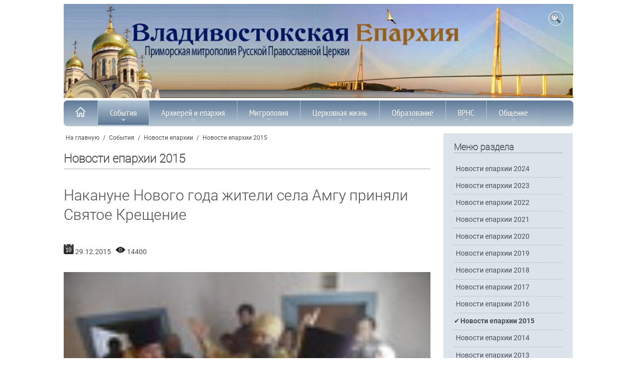

--- FILE ---
content_type: text/html; Charset=utf-8
request_url: https://www.vladivostok-eparhia.ru/news/mitropolia/2015/?id=17450
body_size: 59181
content:
<!DOCTYPE html>
<html>
<head>
<meta http-equiv="Content-Type" content="text/html; charset=utf-8">

<link rel="canonical" href="https://www.vladivostok-eparhia.ru/news/mitropolia/2015/?id=17450" />
<title>Накануне Нового года жители села Амгу приняли Святое Крещение | Новости епархии 2015</title>

<meta name="description" content="">
<meta name="keywords" content="">
<meta name="viewport" content="width=device-width, initial-scale=1, shrink-to-fit=no">
<link rel="stylesheet" type="text/css" href="/www/css/roboto.css">
<link rel="stylesheet" type="text/css" href="/www/css/styles.css" />
<link href="/www/css/sm-core-css.css" rel="stylesheet" type="text/css" />
<link rel="stylesheet" href="/www/css/jquery.fancybox.min.css" />


</head>
<body>
  <div class="container" role="main">

	<header class="site__header">
		<div class="row topImg">
			<img src="/www/pics/TopImg2.jpg" onclick="location.href='/'" />
			<!--ul class="TopMenu hide_769">
				<li><a href="/community//">Контакты</a></li>
				<li><a href="#">Письмо в епархию</a></li>
				<li><a href="/map/">Карта сайта</a></li>
				<li><a href="/search/">Поиск</a></li>
			</ul-->
					<div class="topSearch" style="" onclick="toggle(document.getElementById('searchForm'));return false;">
						<img src="/www/pics/search_btn.png" style="width:20px; height:20px;">
					</div>
				<div id="searchForm">
					<div class="search_div">
						<form onsubmit="return CheckSearchForm(this)" action=/search/default.asp method="get">
							<table><tr><td>
								<input type="hidden" name="where" value="news"/>
								<input type="text" class="search_input" maxlength="128" size="15" value="Поиск на сайте" name="search" onfocus="if(this.value==&quot;Поиск на сайте&quot;)this.value=&quot;&quot;; this.focus()" onblur="if(this.value==&quot;&quot;)this.value=&quot;Поиск на сайте&quot;;" class="form-text" />
							</td><td>
								<input class="search_submit" type="submit" value="" /> 
							</table>
						</form>
					</div>
				</div>
		</div>
		
	<nav id="main-nav">
	<ul id="main-menu" class="sm sm-blue hide_menu">
		<li><a href="/"><img src="/www/pics/tohome.png"><i class="showmenu" onclick="document.getElementById('main-menu').classList.toggle('hide_menu');return false;"></i></a></li>
	<li><a href="/news/" class="current">События</a>
		<ul>
			<li><a href="/news/anons_kartinki/">Анонсы</a></li>
			<li><a href="/news/mitropolia/" class="current">Новости епархии</a>
			<ul>
					<li><a href="/news/mitropolia/2204/">Новости епархии 2024</a></li>
					<li><a href="/news/mitropolia/2023/">Новости епархии 2023</a></li>
					<li><a href="/news/mitropolia/2022/">Новости епархии 2022</a></li>
					<li><a href="/news/mitropolia/2021/">Новости епархии 2021</a></li>
					<li><a href="/news/mitropolia/2020/">Новости епархии 2020</a></li>
					<li><a href="/news/mitropolia/2019/">Новости епархии 2019</a></li>
					<li><a href="/news/mitropolia/2018/">Новости епархии 2018</a></li>
					<li><a href="/news/mitropolia/2017/">Новости епархии 2017</a></li>
					<li><a href="/news/mitropolia/2016/">Новости епархии 2016</a></li>
					<li><a href="/news/mitropolia/2015/" class="current">Новости епархии 2015</a></li>
					<li><a href="/news/mitropolia/2014/">Новости епархии 2014</a></li>
					<li><a href="/news/mitropolia/2013/">Новости епархии 2013</a></li>
					<li><a href="/news/mitropolia/2012/">Новости епархии 2012</a></li>
					<li><a href="/news/mitropolia/2003_2011/">Новости епархии 2003-2011</a></li>
			</ul></li>
			<li><a href="/news/center/">Новости Центра духовного образования</a></li>
			<li><a href="/news/patriarhia/">В Московском Патриархате</a>
			<ul>
					<li><a href="/news/patriarhia/2023/">Новости Патриархии 2023</a></li>
					<li><a href="/news/patriarhia/2022/">Новости Патриархии 2022</a></li>
					<li><a href="/news/patriarhia/2021/">Новости Патриархии 2021</a></li>
					<li><a href="/news/patriarhia/2020/">Новости Патриархии 2020</a></li>
					<li><a href="/news/patriarhia/2019/">Новости Патриархии 2019</a></li>
					<li><a href="/news/patriarhia/2018/">Новости Патриархии 2018</a></li>
					<li><a href="/news/patriarhia/2017/">Новости Патриархии 2017</a></li>
					<li><a href="/news/patriarhia/2016/">Новости Патриархии 2016</a></li>
					<li><a href="/news/patriarhia/2015/">Новости Патриархии 2015</a></li>
			</ul></li>
			<li><a href="/news/patriarh/">Слово Патриарха</a></li>
			<li><a href="/news/prisutstvie/">Межсоборное присутствие</a>
			<ul>
					<li><a href="/news/prisutstvie/diskuss/">Обсуждение в епархии</a></li>
					<li><a href="/news/prisutstvie/news/">Новости</a></li>
			</ul></li>
			<li><a href="/news/chronika/">Расписание богослужений</a></li>
		</ul></li>
	<li><a href="/eparhia/">Архиерей и епархия</a>
		<ul>
			<li><a href="/eparhia/arhierej/">Архиерей</a>
			<ul>
					<li><a href="/eparhia/arhierej/pavel/">Управляющий епархией</a></li>
					<li><a href="/eparhia/arhierej/svyaz/">Контакты</a></li>
					<li><a href="/eparhia/arhierej/speeches/">Речи и интервью правящего Архиерея</a></li>
					<li><a href="/eparhia/arhierej/sheduler/">Расписание Богослужений</a></li>
			</ul></li>
			<li><a href="/eparhia/vikarij/">Викарий</a>
			<ul>
					<li><a href="/eparhia/vikarij/biografia/">Иннокентий, епископ Уссурийский</a></li>
					<li><a href="/eparhia/vikarij/statyi/">Статьи, проповеди, интервью</a></li>
					<li><a href="/eparhia/vikarij/adress/">Контакты</a></li>
			</ul></li>
			<li><a href="/eparhia/sud/">Епархиальный суд</a>
			<ul>
					<li><a href="/eparhia/sud/sbor/">Информация </a></li>
			</ul></li>
			<li><a href="/eparhia/otdel/">Отделы</a>
			<ul>
					<li><a href="/eparhia/otdel/sekretar/">Секретарь Епархии</a></li>
					<li><a href="/eparhia/otdel/kanztl/">Канцелярия</a></li>
					<li><a href="/eparhia/otdel/buhgalter/">Бухгалтерия</a></li>
					<li><a href="/eparhia/otdel/yuridich/">Юридический отдел</a></li>
					<li><a href="/eparhia/otdel/sklad/">Епархиальный склад</a></li>
					<li><a href="/eparhia/otdel/hozotdel/">Административно-хозяйственный отдел</a></li>
					<li><a href="/eparhia/otdel/biblioteka/">Епархиальная библиотека</a></li>
					<li><a href="/eparhia/otdel/info/">Информационно-издательский отдел, отдел по связям с общественностью</a></li>
					<li><a href="/eparhia/otdel/mission/">Миссионерский отдел</a></li>
					<li><a href="/eparhia/otdel/obrazovanie/">Отдел религиозного образования и катехизации</a>
				<ul>
							<li><a href="/eparhia/otdel/obrazovanie/proekt/">Центр организации обеспечения образовательных проектов</a></li>
				</ul></li>
					<li><a href="/eparhia/otdel/smi/">Отдел по взаимодействию со СМИ, пресс-служба</a></li>
					<li><a href="/eparhia/otdel/molod/">Молодёжный отдел</a>
				<ul>
							<li><a href="/eparhia/otdel/molod/bps/">Братство православных следопытов</a></li>
				</ul></li>
					<li><a href="/eparhia/otdel/blagotv/">Отдел по церковной благотворительности и социальному служению</a>
				<ul>
							<li><a href="/eparhia/otdel/blagotv/reab/">Душепопечительский центр </a></li>
							<li><a href="/eparhia/otdel/blagotv/miloserdie/">Епархиальная служба  добровольцев “Милосердие”</a></li>
							<li><a href="/eparhia/otdel/blagotv/sestr/">Сестричество при приходе храма Успения Пресвятой Богородицы</a></li>
							<li><a href="/eparhia/otdel/blagotv/zachita_materinstva_i_detstva/">Сектор по вопросам защиты семьи, материнства и детства</a></li>
				</ul></li>
					<li><a href="/eparhia/otdel/vs/">Отдел по взаимодействию с вооружёнными силами</a></li>
					<li><a href="/eparhia/otdel/pravo/">Отдел по тюремному служению</a></li>
					<li><a href="/eparhia/otdel/kazachestvo/">Отдел по работе с казачеством</a></li>
					<li><a href="/eparhia/otdel/vzaimorgani/">Отдел по взаимодействию с правоохранительными органами</a></li>
					<li><a href="/eparhia/otdel/drevhranit/">Древлехранитель</a></li>
					<li><a href="/eparhia/otdel/popehitelskaya_komissia/">Попечительская комиссия</a></li>
			</ul></li>
			<li><a href="/eparhia/blago/">Благочиния</a>
			<ul>
					<li><a href="/eparhia/blago/ztentr/">Владивостокские благочиния </a></li>
					<li><a href="/eparhia/blago/zapad/">Уссурийское благочиние</a></li>
					<li><a href="/eparhia/blago/okrug3/">Артемовское благочиние</a></li>
					<li><a href="/eparhia/blago/okrug4/">Хорольское благочиние</a></li>
					<li><a href="/eparhia/blago/sever/">Спасское благочиние</a></li>
					<li><a href="/eparhia/blago/hasan/">Надеждинское благочиние</a></li>
					<li><a href="/eparhia/blago/severnoe/">Северное благочиние</a></li>
			</ul></li>
			<li><a href="/eparhia/hramy/">Храмы</a></li>
			<li><a href="/eparhia/monah/">Монастыри</a>
			<ul>
					<li><a href="/eparhia/monah/troiza/">Свято-Троицкий Николаевский мужской монастырь</a></li>
					<li><a href="/eparhia/monah/serafim/">Свято-Серафимовский мужской монастырь</a></li>
					<li><a href="/eparhia/monah/rozshdestvo/">Богородице-Рождественский женский монастырь</a></li>
					<li><a href="/eparhia/monah/marfa/">Марфо-Мариинский женский монастырь</a></li>
					<li><a href="/eparhia/monah/kazan/">Женский монастырь в честь Казанской иконы Божией Матери</a></li>
			</ul></li>
			<li><a href="/eparhia/pastor/">Духовенство</a></li>
			<li><a href="/eparhia/novomucheniki/">Новомученики и исповедники Церкви Русской </a></li>
			<li><a href="/eparhia/organisazii/">Организации</a>
			<ul>
					<li><a href="/eparhia/organisazii/mol_dvizh/">Православное молодёжное движение</a></li>
					<li><a href="/eparhia/organisazii/prav_vrach/">Общество православных врачей</a></li>
					<li><a href="/eparhia/organisazii/zhizn/">Общественная организация “За жизнь и защиту семейных ценностей”</a></li>
					<li><a href="/eparhia/organisazii/venec/">Организация содействия молодой семье “Венец”</a></li>
					<li><a href="/eparhia/organisazii/slovo_istina/">Духовно-просветительский центр «Слово Истины»</a></li>
					<li><a href="/eparhia/organisazii/kolybel/">Центр защиты материнства «Колыбель»</a></li>
					<li><a href="/eparhia/organisazii/vrns/">Всемирный Русский Народный Собор - Приморское отделение</a></li>
			</ul></li>
			<li><a href="/eparhia/proekt/">Проекты</a>
			<ul>
					<li><a href="/eparhia/proekt/letopis_preobrazhenskogo_sobora/">Летопись строительства Преображенского кафедрального собора </a></li>
					<li><a href="/eparhia/proekt/krestny_hod/">Крестный ход с иконой “Собор покровителей воинства Российского”</a></li>
			</ul></li>
			<li><a href="/eparhia/nagrada/">Епархиальные награды</a></li>
			<li><a href="/eparhia/new/">История 1917-1991гг.</a>
			<ul>
					<li><a href="/eparhia/new/upr/">Церковное управление</a>
				<ul>
							<li><a href="/eparhia/new/upr/kiprian/">Архиепископ Киприан </a></li>
							<li><a href="/eparhia/new/upr/varsonofii/">Епископ Варсонофий </a></li>
							<li><a href="/eparhia/new/upr/german/">Епископ Герман</a></li>
				</ul></li>
					<li><a href="/eparhia/new/temples/">Храмы</a>
				<ul>
							<li><a href="/eparhia/new/temples/church_died/">Убиенные храмы </a></li>
							<li><a href="/eparhia/new/temples/st_evsevii/">Архиерейское подворье - Свято-Евсевиевский храм </a></li>
				</ul></li>
					<li><a href="/eparhia/new/monks/">Священнослужители, монашествующие и миряне Приморья безвинно пострадавшие от безбожников в годы гонений</a>
				<ul>
							<li><a href="/eparhia/new/monks/zimin/">Протоиерей Андрей Зимин</a></li>
				</ul></li>
					<li><a href="/eparhia/new/monastery/">Монастыри</a>
				<ul>
							<li><a href="/eparhia/new/monastery/ussuriisk/">Южно-Уссурийский Богородице-Рождественский женский  монастырь</a></li>
							<li><a href="/eparhia/new/monastery/smakovka/">Свято-Троицкий  Николаевский мужской монастырь</a></li>
				</ul></li>
			</ul></li>
			<li><a href="/eparhia/synodal/">История до 1917 г.</a>
			<ul>
					<li><a href="/eparhia/synodal/pravoslavie/">Распространение Православия в Приморье</a>
				<ul>
							<li><a href="/eparhia/synodal/pravoslavie/church/">Владивосток начинался с храма</a></li>
							<li><a href="/eparhia/synodal/pravoslavie/meet/">Первый миссионерский съезд</a></li>
							<li><a href="/eparhia/synodal/pravoslavie/stan/">Миссионерские станы</a></li>
				</ul></li>
					<li><a href="/eparhia/synodal/upravl/">Церковное управление</a>
				<ul>
							<li><a href="/eparhia/synodal/upravl/evsevii/">Архиепископ Евсевий (Никольский)</a></li>
							<li><a href="/eparhia/synodal/upravl/pivanovskii/">Викарий епископ Павел</a></li>
				</ul></li>
					<li><a href="/eparhia/synodal/churches/">Благочинная жизнь</a>
				<ul>
							<li><a href="/eparhia/synodal/churches/church/">Храмы Приморского края</a></li>
							<li><a href="/eparhia/synodal/churches/yspenskii/">Успенский Кафедральный собор </a></li>
							<li><a href="/eparhia/synodal/churches/pokrov/">Церковь Покрова</a></li>
							<li><a href="/eparhia/synodal/churches/scholl_church/">Церковь-школа </a></li>
							<li><a href="/eparhia/synodal/churches/st_evsevii/">Евсевиевская церковь </a></li>
							<li><a href="/eparhia/synodal/churches/vl_church/">Другие храмы Владивостока </a></li>
							<li><a href="/eparhia/synodal/churches/russkii/">Русский - остров православный</a></li>
							<li><a href="/eparhia/synodal/churches/potr_artur/">“Порт-Артурская” икона Пресвятой Богородицы</a></li>
				</ul></li>
					<li><a href="/eparhia/synodal/monastery/">Монашество и монастыри</a>
				<ul>
							<li><a href="/eparhia/synodal/monastery/shmakov_monast/">Свято-Троицкий Николаевский мужской монастырь </a></li>
							<li><a href="/eparhia/synodal/monastery/sergii/">Игумен Сергий (Озеров) </a></li>
							<li><a href="/eparhia/synodal/monastery/ussur_monast/">Южно - Уссурийский Рождество - Богородицкий женский монастырь</a></li>
							<li><a href="/eparhia/synodal/monastery/pavla/">Игумения Павла</a></li>
				</ul></li>
					<li><a href="/eparhia/synodal/life/">Жизнь христианская</a>
				<ul>
							<li><a href="/eparhia/synodal/life/school/">Церковно-приходские школы</a></li>
				</ul></li>
					<li><a href="/eparhia/synodal/vedomosti/">Владивостокские епархиальные ведомости</a></li>
			</ul></li>
			<li><a href="/eparhia/history/">Православие на Дальнем Востоке: публикации</a></li>
			<li><a href="/eparhia/blagovest/">Медиа</a>
			<ul>
					<li><a href="/blagovest/archive/">Приморский Благовест</a>
				<ul>
							<li><a href="/blagovest/archive/info/">Информация</a></li>
							<li><a href="/blagovest/archive/articles/">Статьи</a></li>
							<li><a href="/blagovest/archive/s_interviews/">Интервью</a></li>
							<li><a href="/blagovest/archive/faith/">“Правило веры”</a></li>
							<li><a href="/blagovest/archive/s_missiner/">Миссионерское обозрение</a></li>
							<li><a href="/blagovest/archive/announce/">Заявления</a></li>
							<li><a href="/blagovest/archive/youth/">Молодежное приложение</a></li>
				</ul></li>
					<li><a href="/eparhia/blagovest/publikazii/">Публикации</a></li>
					<li><a href="/eparhia/blagovest/video2013/">Видео</a></li>
					<li><a href="/eparhia/blagovest/internet/">Интернет-ресурсы</a></li>
					<li><a href="/eparhia/blagovest/monitor/">Мониторинг СМИ </a></li>
			</ul></li>
			<li><a href="/eparhia/contacts/">Контакты</a></li>
		</ul></li>
	<li><a href="/mitropolja/">Митрополия</a>
		<ul>
			<li><a href="/mitropolja/struktura/">Структура</a></li>
			<li><a href="/mitropolja/sait/">Электронные ресурсы</a></li>
			<li><a href="/mitropolja/map/">Карты Епархий Приморской Митрополии</a></li>
			<li><a href="/mitropolja/nahodka/">Новости Находкинской епархии</a></li>
			<li><a href="/mitropolja/arseniev/">Новости Арсеньевской епархии</a></li>
		</ul></li>
	<li><a href="/society/">Церковная жизнь</a>
		<ul>
			<li><a href="/society/socialministry/">Социальное служение</a>
			<ul>
					<li><a href="/society/socialministry/miloserdie/">Служба добровольцев «Милосердие»</a></li>
			</ul></li>
			<li><a href="/society/youth/">Работа с молодежью</a></li>
			<li><a href="/society/religii/">Миссионерское служение</a></li>
			<li><a href="/society/turma/">Тюремное служение</a></li>
			<li><a href="/society/komsport/">Комиссия по вопросам физкультуры и спорта</a></li>
			<li><a href="/society/military/">Взаимодействие с Вооружёнными Силами РФ</a></li>
			<li><a href="/society/mchs/">Взаимодействие с правоохранительными органами и МЧС</a></li>
			<li><a href="/society/education/">Образовательная деятельность</a></li>
			<li><a href="/society/sobriety/">Общество трезвости</a></li>
			<li><a href="/society/society/">Епархия и общество</a></li>
		</ul></li>
	<li><a href="/education/">Образование</a>
		<ul>
			<li><a href="/education/teol_school/">Духовный центр подготовки церковных специалистов </a>
			<ul>
					<li><a href="/education/teol_school/entrant/">Условия поступления</a></li>
					<li><a href="/education/teol_school/program/">Учебная программа</a></li>
					<li><a href="/education/teol_school/students/">Студенческая жизнь</a></li>
					<li><a href="/education/teol_school/contacts/">Контакты</a></li>
			</ul></li>
			<li><a href="/education/teol_university/">Теология (ДВФУ)</a>
			<ul>
					<li><a href="/education/teol_university/otzyv/">Отзывы выпускников и студентов</a></li>
					<li><a href="/education/teol_university/abiturient/">Информация для абитуриентов</a></li>
			</ul></li>
			<li><a href="/education/course/">Курсы по изучению основ Православия</a></li>
			<li><a href="/education/sunday_school/">Воскресные школы</a>
			<ul>
					<li><a href="/education/sunday_school/norm_document/">Нормативные документы </a></li>
					<li><a href="/education/sunday_school/metod_document/">Методические пособия</a></li>
			</ul></li>
			<li><a href="/education/oglasitelnaya_shkola/">Огласительная школа</a></li>
			<li><a href="/education/konkurs/">Конкурсы</a></li>
			<li><a href="/education/christian/">Основы Православия</a>
			<ul>
					<li><a href="/education/christian/vest/">Свидетельства веры</a>
				<ul>
							<li><a href="/education/christian/vest/schmakovka/">Жемчужина Уссурийского края</a></li>
							<li><a href="/education/christian/vest/sergeevka/">К Сергию Радонежскому  - в приморское село Сергеевку</a></li>
							<li><a href="/education/christian/vest/pritcha_bogach/">Притча о безумном богаче </a></li>
							<li><a href="/education/christian/vest/prosti_dolgi/">...И прости нам долги наша</a></li>
							<li><a href="/education/christian/vest/easter_pekin/">Пасха в Пекине </a></li>
							<li><a href="/education/christian/vest/monastery_ussuriisk/">Есть в далекой земле...</a></li>
							<li><a href="/education/christian/vest/mitr_nestor/">Митрополит Нестор</a></li>
							<li><a href="/education/christian/vest/ubrus/">Нерукотворный образ Спасителя как основа иконописи и иконопочитания</a></li>
							<li><a href="/education/christian/vest/myravjev/">Вся жизнь во славу Отечества</a></li>
				</ul></li>
					<li><a href="/education/christian/kresh/">Крещение</a>
				<ul>
							<li><a href="/education/christian/kresh/podgotovka/">О подготовке ко Крещению</a></li>
							<li><a href="/education/christian/kresh/vospr/">Какие обязанности у восприемников (крестных родителей)</a></li>
							<li><a href="/education/christian/kresh/kak_prav/">Как правильно креститься</a>
							<li><a href="/education/christian/kresh/simvol_veri/">Основы православия</a></li>
							<li><a href="/education/christian/kresh/tainstvo/">Совершение таинства Крещения</a></li>
							<li><a href="/education/christian/kresh/kresh_video/">О таинстве Крещения (видео)</a></li>
				</ul></li>
					<li><a href="/education/christian/miropomazanie/">Миропомазание</a>
				<ul>
							<li><a href="/education/christian/miropomazanie/miropom_video/">Таинство Миропомазания (видео)</a></li>
				</ul></li>
					<li><a href="/education/christian/ispoved/">Исповедь</a>
				<ul>
							<li><a href="/education/christian/ispoved/kak_proishodit/">Как происходит исповедь в храме</a></li>
							<li><a href="/education/christian/ispoved/kak/">Как готовиться к исповеди</a></li>
							<li><a href="/education/christian/ispoved/ispov_video/">Таинство Покаяния (видео)</a></li>
				</ul></li>
					<li><a href="/education/christian/prichast/">Причастие</a>
				<ul>
							<li><a href="/education/christian/prichast/prich_video/">Таинство Евхаристии (видео)</a></li>
							<li><a href="/education/christian/prichast/missli-uspenie/">Миссионерская Литургия в храме Успения</a></li>
				</ul></li>
					<li><a href="/education/christian/soborovanie/">Соборование</a>
				<ul>
							<li><a href="/education/christian/soborovanie/eleosv_video/">Таинство Елеосвящения (видео)</a></li>
				</ul></li>
					<li><a href="/education/christian/venchan/">Брак (Венчание)</a>
				<ul>
							<li><a href="/education/christian/venchan/tainstvo_lyubvi/">Таинство любви</a></li>
							<li><a href="/education/christian/venchan/1/">Таинство брака</a></li>
							<li><a href="/education/christian/venchan/vench_video/">Таинство Венчания (видео)</a></li>
							<li><a href="/education/christian/venchan/uchenbrak/">Православное учение о браке</a></li>
				</ul></li>
					<li><a href="/education/christian/svyashenstvo/">Священство</a>
				<ul>
							<li><a href="/education/christian/svyashenstvo/rukopol_video/">Таинство Священства (видео)</a></li>
				</ul></li>
					<li><a href="/education/christian/post/">Всё о постах</a>
				<ul>
							<li><a href="/education/christian/post/velikiy_post/">Великий пост</a></li>
							<li><a href="/education/christian/post/about/">Петров пост</a></li>
							<li><a href="/education/christian/post/uspenskiy/">Успенский пост</a></li>
							<li><a href="/education/christian/post/xmas/">Рождественский пост</a></li>
							<li><a href="/education/christian/post/trapeza/">Постная трапеза</a></li>
							<li><a href="/education/christian/post/odnodnevniy_post/">Однодневные посты</a></li>
							<li><a href="/education/christian/post/post_video/">О посте и их значение для христиан (видео)</a></li>
				</ul></li>
					<li><a href="/education/christian/saints/">Почитание святых</a>
				<ul>
							<li><a href="/education/christian/saints/icon/">Почитание святых икон </a></li>
							<li><a href="/education/christian/saints/relics/">Почитание мощей святых угодников Божиих</a></li>
							<li><a href="/education/christian/saints/svmoshi_video/">О почитании святых мощей (видео)</a></li>
				</ul></li>
					<li><a href="/education/christian/prazdnik/">Месяцеслов</a></li>
			</ul></li>
			<li><a href="/education/chteniya/">XXXIV Международные Рождественские образовательные чтения</a></li>
		</ul></li>
	<li><a href="/vrns/"> ВРНС</a>
		<ul>
			<li><a href="/vrns/o-vrns">О ВРНС</a></li>
			<li><a href="/vrns/primorie">Региональное отделение ВРНС</a></li>
			<li><a href="/vrns/forum/">Материалы форума</a>
			<ul>
					<li><a href="/vrns/forum/forum_1/">Форум 1    «Сила в единстве»</a></li>
					<li><a href="/vrns/forum/forum_2/">Форум 2 «Народосбережение как главный вектор развития Приморья»</a></li>
			</ul></li>
	</ul></li>
	<li><a href="/community/">Общение</a>
		<ul>
			<li><a href="/community/answe/">Вопрос - ответ</a></li>
			<li><a href="/community/snoska/">Полезные ссылки</a></li>
		</ul></li>

		</ul>
    </nav>
	
	</header>
	
	<article>
			
		<div class="row">
			<div class="BL">
			
		<div class="breadcrumbs">
			<a href="/">На главную</a>
 / <a href="/news/" class="path">События</a> / <a href="/news/mitropolia/" class="path">Новости епархии</a> / <a href="/news/mitropolia/2015/" class="path">Новости епархии 2015</a>
		</div>

			<h2>Новости епархии 2015</h2>
		
			<div class="bigstart"></div>
		
	<!-- BEGIN OF CONTENT -->
    <div class="body">
	
	</div>
	<!-- END OF CONTENT -->
	

	<h1>Накануне Нового года жители села Амгу приняли Святое Крещение</h1>
	
	<div class="news_topic">
		
			<img src="/www/pics/date.png" border=0 alt="Дата публикации ">
				29.12.2015
		 
			<img src="/www/pics/views.png" border=0 alt="Количество просмотров ">
			14400
	</div>

	<!--begin of news-->
	<div class="news">
		
			<div class="PosterImg">
				<img src="/www/imgs/news/300%20-%202013/%D0%A1%20%D0%9C%D0%B0%D1%80%D1%82%D0%B0%202015/90_90(1).jpg" alt="Накануне Нового года жители села Амгу приняли Святое Крещение">
			
			</div>
			
		

	<div class="body">
		<p>
	<strong>Арсеньев - Амгу.</strong> Как сообщила <a href="http://arseniev-eparhia.ru/">пресс-служба Арсеньевской епархии</a>, накануне Нового года жители таёжной глубинки приняли Святое Крещение. Событие стало возможным благодаря миссионерской поездке, которую возглавил <a href="http://arseniev-eparhia.ru/biografiya-pravyashhego-arhiereya/">епископ Арсеньевский и Дальнегорский Гурий</a>.&nbsp;</p>
<p>
	В Амгу гостей встречал иеродиакон Дионисий (Васильев) и прихожане храма в честь Порт-Артурской иконы Божией Матери. На беседу с Преосвященным владыкой пришли и так называемые &quot;старообрядцы&quot;, и жители, пожелавшие принять Святое Крещение.</p>
<p>
	<strong>К необходимости пройти огласительные беседы жители Амгу отнеслись с пониманием.&nbsp;Как сказал им в напутственном слове владыка Гурий</strong>:</p>
<p>
	- Чтобы получить права на вождение автомобиля - человек учится, чтобы получить аттестат или диплом - человек учится, и как душу свою спасти - тоже надо учиться.</p>
<p>
	На следующий день владыка Гурий посетил поселковую школу, где беседовал с директором - Валентиной Владимировной.&nbsp;В миссионерской поездке Его Преосвященство сопровождали: иерей Иоанн Крылов, благочинный Северного благочиния епархии; иерей Олег Пушенко, настоятель Владимирского храма поселка Терней, а также сотрудники отдела религиозного образования и катехизации Арсеньевской епархии.&nbsp;</p>
<p>
	Крещение жителей Амгу положило начало просветительской работы в северных территориях Арсеньевской епархии.&nbsp;В современной России, когда миссионерской деятельностью занимаются многочисленные общины лютеран, пятидесятников, свидетелей Иеговы и прочие прозападные НКО, миссионерские поездки Православных епархий являются поистине лучами света. Особенно в удалён<span class="text_exposed_show">ных районах Северо-Восточного Приморья.&nbsp;</span>Село Амгу расположено на левом берегу одноименной реки при впадении её в Японское море. Заселение Амгу началось в начале ХХ века. Исследователь Дальнего Востока Владимир Клавдиевич Арсеньев в 1907 году был в тех местах и писал, что старообрядцы обжились там, и благодарил их за оказанную помощь. В те времена старообрядческая деревня Амгу состояла из 18 дворов. Первопоселенцы перекочевали сюда в 1900 году с реки Даубихе (ныне река Арсеньевка). Кроме старообрядцев в Амгу проживали удэгейцы.&nbsp;Из-за удалённости от других населённых пунктов, все закупки первопоселенцы делали с японских судов, приходивших за пушниной и рыбой. Но в случае крайней необходимости жители отправлялись сухопутьем в залив Ольга. Средствами к жизни их были земледелие и соболевание. Занимались охотой на оленей, лосей, ловили рыбу.&nbsp;В 1932 году с образованием Тернейского района, Амгинский сельсовет с населенными пунктами Амгу, Сайон, Майна, Гугуй, Корыма, Широкая Падь вошёл в состав района. В Амгу были открыты леспромхоз, школа, больница, сельмаг, организована погранзастава.&nbsp;С образованием Арсеньевской епархии 27 июля 2011 года, село Амгу вошло в состав канонической территории епархии. Расстояние от епархиального центра до села составляет более 600 километров, время в пути - 11 часов по труднопроходимым таёжным дорогам.</p>

	</div>
		
		
		
	</div>
	<!--end of news-->


    
	<div class="info_block shadow">
		<h2>Фотогалерея</h2>
		<div class="gallery photos">


			<div class="onepict">
				<figure class="fixedratio">					
					 <span class="imgr">
					 
              <a data-fancybox="gallery" href="/www/news/2016/1/1950_b.jpg" data-caption="">
				<div class="ImgBlock">
					<img src="/www/news/2016/1/1950_s.jpg" alt="">
				</div>
              </a>
			  </span>
				</figure>
			</div>

			<div class="onepict">
				<figure class="fixedratio">					
					 <span class="imgr">
					 
              <a data-fancybox="gallery" href="/www/news/2016/1/1957_b.jpg" data-caption="">
				<div class="ImgBlock">
					<img src="/www/news/2016/1/1957_s.jpg" alt="">
				</div>
              </a>
			  </span>
				</figure>
			</div>

			<div class="onepict">
				<figure class="fixedratio">					
					 <span class="imgr">
					 
              <a data-fancybox="gallery" href="/www/news/2016/1/19514_b.jpg" data-caption="">
				<div class="ImgBlock">
					<img src="/www/news/2016/1/19514_s.jpg" alt="">
				</div>
              </a>
			  </span>
				</figure>
			</div>

			<div class="onepict">
				<figure class="fixedratio">					
					 <span class="imgr">
					 
              <a data-fancybox="gallery" href="/www/news/2016/1/19518_b.jpg" data-caption="">
				<div class="ImgBlock">
					<img src="/www/news/2016/1/19518_s.jpg" alt="">
				</div>
              </a>
			  </span>
				</figure>
			</div>

			<div class="onepict">
				<figure class="fixedratio">					
					 <span class="imgr">
					 
              <a data-fancybox="gallery" href="/www/news/2016/1/19549_b.jpg" data-caption="">
				<div class="ImgBlock">
					<img src="/www/news/2016/1/19549_s.jpg" alt="">
				</div>
              </a>
			  </span>
				</figure>
			</div>

			<div class="onepict">
				<figure class="fixedratio">					
					 <span class="imgr">
					 
              <a data-fancybox="gallery" href="/www/news/2016/1/19553_b.jpg" data-caption="">
				<div class="ImgBlock">
					<img src="/www/news/2016/1/19553_s.jpg" alt="">
				</div>
              </a>
			  </span>
				</figure>
			</div>

			<div class="onepict">
				<figure class="fixedratio">					
					 <span class="imgr">
					 
              <a data-fancybox="gallery" href="/www/news/2016/1/19558_b.jpg" data-caption="">
				<div class="ImgBlock">
					<img src="/www/news/2016/1/19558_s.jpg" alt="">
				</div>
              </a>
			  </span>
				</figure>
			</div>

			<div class="onepict">
				<figure class="fixedratio">					
					 <span class="imgr">
					 
              <a data-fancybox="gallery" href="/www/news/2016/1/1963_b.jpg" data-caption="">
				<div class="ImgBlock">
					<img src="/www/news/2016/1/1963_s.jpg" alt="">
				</div>
              </a>
			  </span>
				</figure>
			</div>

          </div>
        </div>

		<dl class="tags">
			<dt>Теги:</dt>
			<a href="/photovideonews.asp?filter=Арсеньевская епархия">Арсеньевская епархия</a>
			
		</dl>
	

	<div style="clear:both"></div>
	<br><br>
	
		<a class="more" href="/news/mitropolia/2015/">Читать все</a>
	
	<div style="clear:both"></div>
	<br><br>
<!-- START Ins_count=0/news_style=4 -->

			<h2>Новости по теме</h2>
		
			<div class="info_block equal shadow_item style_3  no_anons">
		
		
			<div class="news_item ">
				<div class="news_item__inner">							
					<div class="ImgBlock">
						<a href="/news/mitropolia/2015/?id=36564" title="Рождественское послание Патриарха Московского и всея Руси КИРИЛЛА архипастырям, пастырям, диаконам, монашествующим  и всем верным чадам Русской Православной Церкви"><img src="https://arseniev-eparhia.ru/wp-content/uploads/2025/12/patriarh-kirill.jpg" alt="Рождественское послание Патриарха Московского и всея Руси КИРИЛЛА архипастырям, пастырям, диаконам, монашествующим  и всем верным чадам Русской Православной Церкви" /></a>
						
					</div>
					<div class="dt">05.01.2026</div>
					<div class="news_title"><a href="/news/mitropolia/2015/?id=36564">Рождественское послание Патриарха Московского и всея Руси КИРИЛЛА архипастырям, пастырям, диаконам, монашествующим  и всем верным чадам Русской Православной Церкви</a></div>
					<div class="news_anons">Возлюбленные о Господе архипастыри, всечестные пресвитеры и диаконы, боголюбивые иноки и инокини, дорогие братья и сёстры! Сердечно поздравляю всех вас со светозарным праздником Рождества Господа [&#8230;] </div>
					
				</div>
			</div>
			
			
			<div class="news_item ">
				<div class="news_item__inner">							
					<div class="ImgBlock">
						<a href="/news/mitropolia/2015/?id=36565" title="Рождественское послание Преосвященнейшего ГУРИЯ, епископа Арсеньевского и Дальнегорского"><img src="https://arseniev-eparhia.ru/wp-content/uploads/2025/12/vladyka-gurij1.jpg" alt="Рождественское послание Преосвященнейшего ГУРИЯ, епископа Арсеньевского и Дальнегорского" /></a>
						
					</div>
					<div class="dt">05.01.2026</div>
					<div class="news_title"><a href="/news/mitropolia/2015/?id=36565">Рождественское послание Преосвященнейшего ГУРИЯ, епископа Арсеньевского и Дальнегорского</a></div>
					<div class="news_anons">«Господь раждается – славите» ирмос канона Рождества Христова Дорогие о Господе отцы, братия и сестры, жители северо-востока Приморья! С любовию и радостию приветствую вас и [&#8230;] </div>
					
				</div>
			</div>
			
			
			<div class="news_item ">
				<div class="news_item__inner">							
					<div class="ImgBlock">
						<a href="/news/mitropolia/2015/?id=36566" title="Архиерейское богослужение в День памяти святых отец в Благовещенском соборе г. Арсеньева (+ Фото + Видео)"><img src="https://arseniev-eparhia.ru/wp-content/uploads/2026/01/7.jpg" alt="Архиерейское богослужение в День памяти святых отец в Благовещенском соборе г. Арсеньева (+ Фото + Видео)" /></a>
						
					</div>
					<div class="dt">04.01.2026</div>
					<div class="news_title"><a href="/news/mitropolia/2015/?id=36566">Архиерейское богослужение в День памяти святых отец в Благовещенском соборе г. Арсеньева (+ Фото + Видео)</a></div>
					<div class="news_anons">Святая Церковь постепенно готовит нас к великому празднику Рождества Христова. В последнее воскресенье перед праздником мы празднуем память святых отец – ветхозаветных праведников, до Христа [&#8230;] </div>
					
				</div>
			</div>
			
			
			<div class="news_item ">
				<div class="news_item__inner">							
					<div class="ImgBlock">
						<a href="/news/mitropolia/2015/?id=36567" title="Военнослужащие воинских частей Арсеньевской епархии побывали в Духовно-просветительском центре (+ Фото)"><img src="https://arseniev-eparhia.ru/wp-content/uploads/2026/01/9-1.jpg" alt="Военнослужащие воинских частей Арсеньевской епархии побывали в Духовно-просветительском центре (+ Фото)" /></a>
						
					</div>
					<div class="dt">02.01.2026</div>
					<div class="news_title"><a href="/news/mitropolia/2015/?id=36567">Военнослужащие воинских частей Арсеньевской епархии побывали в Духовно-просветительском центре (+ Фото)</a></div>
					<div class="news_anons">Со 2 по 5 января 2026 года, перед праздником Рождества Христова, военнослужащие воинских частей Арсеньевской епархии (танковая часть близ г. Арсеньева, с. Новосысоевка, с. Варфоломеевка [&#8230;] </div>
					
				</div>
			</div>
			
			
			<div class="news_item ">
				<div class="news_item__inner">							
					<div class="ImgBlock">
						<a href="/news/mitropolia/2015/?id=36568" title="Новогодний молебен в Благовещенском соборе (+ Фото + Видео)"><img src="https://arseniev-eparhia.ru/wp-content/uploads/2026/01/9.jpg" alt="Новогодний молебен в Благовещенском соборе (+ Фото + Видео)" /></a>
						
					</div>
					<div class="dt">31.12.2025</div>
					<div class="news_title"><a href="/news/mitropolia/2015/?id=36568">Новогодний молебен в Благовещенском соборе (+ Фото + Видео)</a></div>
					<div class="news_anons">Это стало традицией – 31 декабря в Кафедральном Благовещенском соборе г. Арсеньева совершать новогодний молебен. Так православные христиане могут начать Новый год с молитвы. В [&#8230;] </div>
					
				</div>
			</div>
			
			
			<div class="clear"></div>
			
			
			</div>

		</div>
		<div class="SR">
			
			<div class="info_block" style="margin-top: 15px;">
				<h2>Меню раздела</h2>
                <ul class="dopmenu">
	
	<li><a href="/news/mitropolia/2204/">Новости епархии 2024</a></li>
	
	<li><a href="/news/mitropolia/2023/">Новости епархии 2023</a></li>
	
	<li><a href="/news/mitropolia/2022/">Новости епархии 2022</a></li>
	
	<li><a href="/news/mitropolia/2021/">Новости епархии 2021</a></li>
	
	<li><a href="/news/mitropolia/2020/">Новости епархии 2020</a></li>
	
	<li><a href="/news/mitropolia/2019/">Новости епархии 2019</a></li>
	
	<li><a href="/news/mitropolia/2018/">Новости епархии 2018</a></li>
	
	<li><a href="/news/mitropolia/2017/">Новости епархии 2017</a></li>
	
	<li><a href="/news/mitropolia/2016/">Новости епархии 2016</a></li>
	
	<li class="active"><a href="/news/mitropolia/2015/">Новости епархии 2015</a></li>
	
	<li><a href="/news/mitropolia/2014/">Новости епархии 2014</a></li>
	
	<li><a href="/news/mitropolia/2013/">Новости епархии 2013</a></li>
	
	<li><a href="/news/mitropolia/2012/">Новости епархии  2012</a></li>
	
	<li><a href="/news/mitropolia/2003_2011/">Новости Владивостокско-Приморской епархии  2003-2011</a></li>
	
				</ul>
			</div>
	<div class="info_block shadow" style="background:none;margin-top:20px;">
    <h2>Мы в соцсетях</h2>
    <noindex style="width:150%;">
        <div class="socialnet_grid">
            <div>
                <a rel="nofollow" href="http://vk.com/club51565977" target="_blank" rel="nofollow">
                    <img alt="vkontakte" src="/www/pics/seti_b.png"></img>
                </a>
            </div>
            <div>
                <a rel="nofollow" href="https://ok.ru/group/53216990134421" target="_blank" rel="nofollow">
                    <img alt="odnoklassniki" src="/www/pics/seti_o.png"></img>
                </a>
            </div>
            <div>
                <a rel="nofollow" href="https://rutube.ru/channel/58298300/" target="_blank" rel="nofollow">
                    <img class="aligncenter size-thumbnail wp-image-2881" src="//vl.cerkov.ru/files/2025/03/rutube-icon-150x150.png" alt="" width="42" height="42" />
                </a>
            </div>
            <div>
                <a rel="nofollow" href="https://t.me/vdk_eparhia" target="_blank" rel="noopener">
                    <img class="wp-image-2743 alignnone" src="//vl-preobrazhenie.cerkov.ru/files/2025/02/icon_telegram-min-300x300.png" alt="" width="42" height="42" />
                </a>
            </div>
        </div>
    </noindex>
</div><!-- START Ins_count=0/news_style=24 -->

				<div class="info_block shadow style_24 no_anons clearfix">
				
			<h2>Другие новости раздела</h2>
		
			<div class="news_item ">
				<div class="news_item__inner">							
					<div class="ImgBlock">
						<a href="/news/mitropolia/2015/?id=17432" title="Межведомственная комиссия решила открыть в Духовном училище Центр подготовки приходских специалистов"><img src="/www/imgs/news/300%20-%202013/%D0%A1%20%D0%9C%D0%B0%D1%80%D1%82%D0%B0%202015/077(1).jpg" alt="Межведомственная комиссия решила открыть в Духовном училище Центр подготовки приходских специалистов" /></a>
						
					</div>
					<div class="dt">30.12.2015</div>
					<div class="news_title"><a href="/news/mitropolia/2015/?id=17432">Межведомственная комиссия решила открыть в Духовном училище Центр подготовки приходских специалистов</a></div>
					<div class="news_anons"> Владивосток. На базе Владивостокского духовного училища в 2016 году будет открыт Центр подготовки приходских&nbsp;&nbsp;специалистов. Это решение было принято 17 декабря 2015 года на 16-м заседании Межведомственной комиссии при Учебном комитете </div>
					
				</div>
			</div>
			
			
			<div class="news_item ">
				<div class="news_item__inner">							
					<div class="ImgBlock">
						<a href="/news/mitropolia/2015/?id=17423" title="Порт-Артурский морской приход встретит Новый год молитвой о возведении храма"><img src="/www/imgs/news/300%20-%202013/%D0%A1%20%D0%9C%D0%B0%D1%80%D1%82%D0%B0%202015/NagradsNewYearPortArtur_0104_75_29122015.jpg" alt="Порт-Артурский морской приход встретит Новый год молитвой о возведении храма" /></a>
						<i class="photo_icon"></i>
					</div>
					<div class="dt">29.12.2015</div>
					<div class="news_title"><a href="/news/mitropolia/2015/?id=17423">Порт-Артурский морской приход встретит Новый год молитвой о возведении храма</a></div>
					<div class="news_anons"> Владивосток . В первый день наступающего 2016 года &ndash; 1 января, в 12 часов во временном храме нового Порт-Артурского прихода (по Фастовской, 14, рядом с Оперным театром) будет отслужен новогодний молебен. Духовенство и прихожане вознесут </div>
					
				</div>
			</div>
			
			
			<div class="clear"></div>
			
			
			</div>

	<!-- BEGIN OF INSERTIONS block_id=/block_style=24 -->
	<!-- START Ins_count=2/news_style=24 -->

				<div class="info_block shadow style_24 no_anons clearfix">
				
			<h2>Популярное</h2>
		
			<div class="news_item ">
				<div class="news_item__inner">							
					<div class="ImgBlock">
						<a href="/news/mitropolia/?id=36475" title="Митрополит Павел возглавил престольные торжества в Свято-Никольском храме г. Уссурийска"><img src="/www/news/2025/12/1963321029.jpg" alt="Митрополит Павел возглавил престольные торжества в Свято-Никольском храме г. Уссурийска" /></a>
						<i class="photo_icon"></i>
					</div>
					<div class="dt">19.12.2025</div>
					<div class="news_title"><a href="/news/mitropolia/?id=36475">Митрополит Павел возглавил престольные торжества в Свято-Никольском храме г. Уссурийска</a></div>
					<div class="news_anons">В день памяти свт. Николая Чудотворца, митрополит Владивостокский и Приморский Павел совершил Божественную литургию в храме свт. Николая Чудотворца г. Уссурийска</div>
					
				</div>
			</div>
			
			
			<div class="news_item ">
				<div class="news_item__inner">							
					<div class="ImgBlock">
						<a href="/news/mitropolia/?id=36454" title="Иерей Дионисий Ищенко принял участие в концерте ко Дню Героев Отечества"><img src="/www/news/2025/12/1515712266_b.jpg" alt="Иерей Дионисий Ищенко принял участие в концерте ко Дню Героев Отечества" /></a>
						<i class="photo_icon"></i>
					</div>
					<div class="dt">15.12.2025</div>
					<div class="news_title"><a href="/news/mitropolia/?id=36454">Иерей Дионисий Ищенко принял участие в концерте ко Дню Героев Отечества</a></div>
					<div class="news_anons">Во Дворце культуры угольщиков г. Артема состоялся торжественный концерт, приуроченный ко Дню Героев Отечества</div>
					
				</div>
			</div>
			
			
			<div class="clear"></div>
			
			
			</div>
	
	<!-- END OF INSERTIONS block_id=1000/block_style=24 -->

		</div>				
	</div>			
		
		
		<div class="row">
			<div class="SL">
				
			</div>
			<div class="BR">
				
			</div>				
		</div>			
		
	<div class="row">
		<div class="BL">
				
		</div>
		<div class="SR">
			
		</div>				
	</div>			
	

	</article>
	<footer>
		<div class="footer_inside">
					
		<div class="tbl">
			<ul class="menu">
				<li><a href="/">Главная</a></li>

				<li><a class="active" href="/news/">События</a></li>
	
				<li><a href="/eparhia/">Архиерей и епархия</a></li>
	
				<li><a href="/mitropolja/">Митрополия</a></li>
	
				<li><a href="/society/">Церковная жизнь</a></li>
	
				<li><a href="/education/">Образование</a></li>
	
				<li><a href="/vrns/"> ВРНС</a></li>
	
				<li><a href="/community/">Общение</a></li>
	
				</ul>
		</div>

			<div class="foot_krug">
				<span>
					<div class="ImgBlock">
						<a href="/eparhia/churches/?ID=5229"><img src="/www/imgs/krug-1.png" /></a>
					</div>
					<a class="news_title" href="/eparhia/churches/?ID=5229">Святыни</a>
				</span>
				<span>
					<div class="ImgBlock">
						<a href="/eparhia/monah/"><img src="/www/imgs/krug-2.png" /></a>
					</div>
					<a class="news_title" href="/eparhia/monah/">Монастыри</a>
				</span>
				<span>
					<div class="ImgBlock">
						<a href="/eparhia/churches/?ID=5229"><img src="/www/imgs/krug-3.png" /></a>
					</div>
					<a class="news_title" href="/eparhia/synodal/">История</a>
				</span>				
			</div>
			
			<ul class="socialnet"><noindex>
				<li><a href="https://elitsy.ru/eparchy/112/news/" target="_blank" rel="nofollow">
					<img alt="twitter" src="/www/pics/seti_e.png"></img></a>
				</li>
				<li><a href="http://vk.com/club51565977" target="_blank" rel="nofollow">
					<img alt="vkontakte" src="/www/pics/seti_b.png"></img></a>
				</li>	
				<!--li><a href="http://www.facebook.com/VladivostokskaaEparhia" target="_blank" rel="nofollow">
					<img alt="facebook" src="/www/pics/seti_f.png"></img></a>
				</li-->	
				<li><a href="https://twitter.com/VL_Eparchia" target="_blank" rel="nofollow">
					<img alt="twitter" src="/www/pics/seti_t.png"></img></a>
				</li>
				<li><a href="https://ok.ru/group/53216990134421" target="_blank" rel="nofollow">
					<img alt="odnoklassniki" src="/www/pics/seti_o.png"></img></a>
				</li>
			 </noindex>
			</ul>

			<div class="clear"></div>
			<div class="Copyright">
				<p>© Религиозная организация "Владивостокская епархия Русской Православной Церкви (Московский Патриархат)"<br />
По благословению митрополита Владивостокского и Приморского Павла.<br /></p>

















			</div>
			<div class="counter">
				
<!-- Yandex.Metrika counter -->
<script type="text/javascript" >
   (function(m,e,t,r,i,k,a){m[i]=m[i]||function(){(m[i].a=m[i].a||[]).push(arguments)};
   m[i].l=1*new Date();
   for (var j = 0; j < document.scripts.length; j++) {if (document.scripts[j].src === r) { return; }}
   k=e.createElement(t),a=e.getElementsByTagName(t)[0],k.async=1,k.src=r,a.parentNode.insertBefore(k,a)})
   (window, document, "script", "https://mc.yandex.ru/metrika/tag.js", "ym");

   ym(31301298, "init", {
        clickmap:true,
        trackLinks:true,
        accurateTrackBounce:true
   });
</script>
<noscript><div><img src="https://mc.yandex.ru/watch/31301298" style="position:absolute; left:-9999px;" alt="" /></div></noscript>
<!-- /Yandex.Metrika counter -->
			</div>
		</div>
	</footer>
	<p id="back-top"><a href="#top"><span></span>Наверх</a></p>
	
<script src="/www/js/jquery-3.3.1.min.js"></script>
<script src="/www/js/jquery.smartmenus.js"></script>
<script src="/www/js/jquery.fancybox.min.js"></script>
<script src="/www/js/scripts.js"></script>
</body>
</html><!--Страница сформирована за 0,79 секунды. ( 7:26:59,76 -  7:27:00,55)-->

--- FILE ---
content_type: text/css
request_url: https://www.vladivostok-eparhia.ru/www/css/styles.css
body_size: 5736
content:

@font-face {
    font-family: 'Roboto Medium Italic';
    src: url('../font/Roboto-MediumItalic.eot');
    src: local('Roboto Medium Italic'), local('Roboto-MediumItalic'),
        url('../font/Roboto-MediumItalic.eot?#iefix') format('embedded-opentype'),
        url('../font/Roboto-MediumItalic.woff') format('woff'),
        url('../font/Roboto-MediumItalic.ttf') format('truetype');
    font-weight: 500;
    font-style: italic;
}

@font-face {
    font-family: 'Roboto Italic';
    src: url('../font/Roboto-Italic.eot');
    src: local('Roboto Italic'), local('Roboto-Italic'),
        url('../font/Roboto-Italic.eot?#iefix') format('embedded-opentype'),
        url('../font/Roboto-Italic.woff') format('woff'),
        url('../font/Roboto-Italic.ttf') format('truetype');
    font-weight: normal;
    font-style: italic;
}

@font-face {
    font-family: 'Roboto Bold';
    src: url('../font/Roboto-Bold.eot');
    src: local('Roboto Bold'), local('Roboto-Bold'),
        url('../font/Roboto-Bold.eot?#iefix') format('embedded-opentype'),
        url('../font/Roboto-Bold.woff') format('woff'),
        url('../font/Roboto-Bold.ttf') format('truetype');
    font-weight: bold;
    font-style: normal;
}

@font-face {
    font-family: 'Roboto';
    src: url('../font/Roboto-Regular.eot');
    src: local('Roboto'), local('Roboto-Regular'),
        url('../font/Roboto-Regular.eot?#iefix') format('embedded-opentype'),
        url('../font/Roboto-Regular.woff') format('woff'),
        url('../font/Roboto-Regular.ttf') format('truetype');
    font-weight: normal;
    font-style: normal;
}

@font-face {
    font-family: 'Roboto Medium';
    src: url('../font/Roboto-Medium.eot');
    src: local('Roboto Medium'), local('Roboto-Medium'),
        url('../font/Roboto-Medium.eot?#iefix') format('embedded-opentype'),
        url('../font/Roboto-Medium.woff') format('woff'),
        url('../font/Roboto-Medium.ttf') format('truetype');
    font-weight: 500;
    font-style: normal;
}

@font-face {
    font-family: 'Roboto Bold Italic';
    src: url('../font/Roboto-BoldItalic.eot');
    src: local('Roboto Bold Italic'), local('Roboto-BoldItalic'),
        url('../font/Roboto-BoldItalic.eot?#iefix') format('embedded-opentype'),
        url('../font/Roboto-BoldItalic.woff') format('woff'),
        url('../font/Roboto-BoldItalic.ttf') format('truetype');
    font-weight: bold;
    font-style: italic;
}

@font-face {
    font-family: 'Roboto Thin Italic';
    src: url('../font/Roboto-ThinItalic.eot');
    src: local('Roboto Thin Italic'), local('Roboto-ThinItalic'),
        url('../font/Roboto-ThinItalic.eot?#iefix') format('embedded-opentype'),
        url('../font/Roboto-ThinItalic.woff') format('woff'),
        url('../font/Roboto-ThinItalic.ttf') format('truetype');
    font-weight: 100;
    font-style: italic;
}

@font-face {
    font-family: 'Roboto Black';
    src: url('../font/Roboto-Black.eot');
    src: local('Roboto Black'), local('Roboto-Black'),
        url('../font/Roboto-Black.eot?#iefix') format('embedded-opentype'),
        url('../font/Roboto-Black.woff') format('woff'),
        url('../font/Roboto-Black.ttf') format('truetype');
    font-weight: 900;
    font-style: normal;
}

@font-face {
    font-family: 'Roboto Light';
    src: url('../font/Roboto-Light.eot');
    src: local('Roboto Light'), local('Roboto-Light'),
        url('../font/Roboto-Light.eot?#iefix') format('embedded-opentype'),
        url('../font/Roboto-Light.woff') format('woff'),
        url('../font/Roboto-Light.ttf') format('truetype');
    font-weight: 300;
    font-style: normal;
}

@font-face {
    font-family: 'Roboto Light Italic';
    src: url('../font/Roboto-LightItalic.eot');
    src: local('Roboto Light Italic'), local('Roboto-LightItalic'),
        url('../font/Roboto-LightItalic.eot?#iefix') format('embedded-opentype'),
        url('../font/Roboto-LightItalic.woff') format('woff'),
        url('../font/Roboto-LightItalic.ttf') format('truetype');
    font-weight: 300;
    font-style: italic;
}

@font-face {
    font-family: 'Roboto Black Italic';
    src: url('../font/Roboto-BlackItalic.eot');
    src: local('Roboto Black Italic'), local('Roboto-BlackItalic'),
        url('../font/Roboto-BlackItalic.eot?#iefix') format('embedded-opentype'),
        url('../font/Roboto-BlackItalic.woff') format('woff'),
        url('../font/Roboto-BlackItalic.ttf') format('truetype');
    font-weight: 900;
    font-style: italic;
}

@font-face {
    font-family: 'Roboto Thin';
    src: url('../font/Roboto-Thin.eot');
    src: local('Roboto Thin'), local('Roboto-Thin'),
        url('../font/Roboto-Thin.eot?#iefix') format('embedded-opentype'),
        url('../font/Roboto-Thin.woff') format('woff'),
        url('../font/Roboto-Thin.ttf') format('truetype');
    font-weight: 100;
    font-style: normal;
}


html{
}
body{
	font-family: Roboto, serif;
	color: #474d51;
	padding: 0;
	font-size:12px;
}

a{
	color:#475055;
	text-decoration:none;
}
a:hover{
	text-decoration:underline;
}
img{
	max-width:100% !important;
}
.body img{
	height:auto !important;	
}
.container{
	width: 100%;
	max-width: 1024px; 
	line-height: 1.5;
	margin: 0 auto;
	/*padding: 10px;*/
}

h1
{
	font-size: 250%;
	font-weight: 300;
	line-height: 1.3;
	/*text-align: center;*/
	margin-bottom: 40px;
}
h2
{
	font-size: 200%;
    font-weight: bold;
    line-height: 1.1;	
	font-family:"Roboto Thin";
	width:100%;
	padding-bottom: 1%;
    margin-bottom: 1%;
	border-bottom:1px solid #aaa;
}
p{
	width:100%;
}
hr{
	width:100%;
	height:1px;
	color:#aaa;
}
.clearfix {
	overflow: auto; width: 100%;
}

.row{
	width:100%;
	overflow:auto;
    position: relative;
}
.info_block{
	margin-bottom: 25px !important;
}

.w100{
	width:100%;
	margin-bottom:15px;
	overflow:hidden;
    position: relative;
}
.BL, .SR, .SL, .BR{
	float:left;
	/*overflow:hidden;*/
}
	.BL{
		width:72%;
		margin-right:2.5%;
		/*background-color:#eee;*/
	}

	.SR{
		width:25.4%;
	}

	.SL{
		width:25.5%;
		margin-right:2.5%;
	}

	.BR{
		width:72%;
	}
.SR .info_block, .SL .info_block{
	/*background:url(gray_fon.jpg)*/
}

.SR h2, .SL h2
{
	font-size: 150%;
}
.SR .ImgBlock img{
	position:relative;
}	
.SR .ImgBlock::before {
	content: none;
}
	
.news_item{
	/*background-color:#fff;*/
}
.ImgBlock{
    position: relative;
    width: 100%;    
     overflow:hidden;
     /*border-bottom: solid 4px #8f0418;*/
}
.ImgBlock::before {
    content: "";
    display: block;
    padding-top: 68%;
}
.widefoto .ImgBlock::before{
    padding-top: 53%;
}
.ImgBlock img{
	width:100%;
	height:auto;
    position: absolute;
    top: 0;
    left: 0;
    min-height:100%;
}

.equal
{
	width: calc(100% - 4px);
	overflow: hidden;
	display: -webkit-flex;
	display: -ms-flexbox;
	display: flex;
	-webkit-flex-wrap: wrap;
	-ms-flex-wrap: wrap;
	flex-wrap: wrap;
	padding-bottom: 4px;
}
.equal .news_item
{
	width: 100%;
	padding: 0;
	float: left;
	position: relative;
	display: -webkit-flex;
	display: -ms-flexbox;
	display: flex;
}
.equal .news_item__inner, .style_18 .news_item{
	width: 100%;
	color: #474d51;
	/*background-color: #fff;*/
	overflow: hidden;
	position: relative;
	background-color: #f5f5f5;
}

.style_26 .news_item__inner{
	background-color: transparent;
}
.style_26 .more{
	border: 1px solid #f5f5f5;
}
.shadow_item .news_item__inner{	
    -webkit-box-shadow: 1px 2px 5px rgba( 0, 0, 0, .2 );
    box-shadow: 2px 2px 5px rgba( 0, 0, 0, .2 );
    border-left: 1px solid #ddd;
    border-top: 1px solid #ddd;
}
.shadow{
    -webkit-box-shadow: 1px 2px 5px rgba( 0, 0, 0, .2 );
    box-shadow: 2px 2px 5px rgba( 0, 0, 0, .2 );
    border-left: 1px solid #ddd;
    padding-left: 1.2%;
    border-top: 1px solid #ddd;
	margin-right: 0.5%;
}
.gray(
	background-color:#eceae7;
)
.equal .news_item:nth-child(1){
	margin-left:1px;
}

.news_title{
	font-size:120%;
	font-weight:normal;
	line-height: 1.45;
	padding: 4px 10px;
	font-family: "Roboto Bold";
}
.news_title a{
	padding-right:1%;
	display: block;
}
.news_anons{
	padding: 4px 10px;
	line-height: 1.5;
	display: block;
}
.news_anons, .dt{
	font-family:"Roboto";
}
.no_anons .news_anons, .dt{
	display:none;
}

div.gallery{
	width:100%;
	margin:0;
	overflow: auto;
	padding:20px 0;
	}
div.onepict{
	width:33%;
	margin:0;
	float:left
	}
figure.fixedratio{
	/*padding-top:65%;*/
	display:block;
	margin:1%;
	position:relative;
	overflow:hidden;
	}
figure.fixedratio img{
	width:100%;
	height:auto;
	position:absolute;
	top:0;
	left:0;
	min-height:100%;
}

.more{
	display:block;
	margin:10px;
	padding: 4px 10px;
	border:1px solid #063E5F;
	width: fit-content;
	float:right;
}
.SR .more, .SL .more{
	display:none;
}
.graybg{
	/*background-image:url(../pics/graybg.jpg);*/
	background-color: #DCE4EB;
}
.SR .info_block, .SL .info_block{
	padding: 1% 8%;
	/*background-image:url(../pics/graybg.jpg);*/
	background-color: #DCE4EB;
	max-width: 84%;
}
.SR .info_block img, .SL .info_block img{
	max-width:100% !important;
}
.SR .info_block h2, .SL .info_block h2{
margin-bottom: 6%;
}
.clear{
	clear:both;
	width:0px;
	height:0px;
}
.topImg{
	cursor:pointer;
	position:relative;
}
.topSearch {
    position: absolute;
    top: 7%;
    right: 2%;
    width: unset;
    border: 1px #fff solid;
    border-radius: 20px;
    padding: 4px;
    width: 20px;
    height: 20px;
}
.topSearch:hover {
    background-color: #eee;
}
#searchForm {
    position: absolute;
    right: 2%;
    width: 250px;
    height: 30px;
    background-color: #ddd;
    display: block;
    top: 48%;
    border: 1px #fff solid;
    border-radius: 4px;
	display:none;
	z-index:500;
}
#searchForm .search_input{
	font-size: 11px;
    color: #000;
    border: 1px solid #7f9db9;
    padding: 3px;
    width: 206px;
}
#searchForm .search_div{
	padding: 2px;
}
#searchForm .search_submit{
	background: url(../pics/search.png) no-repeat;
	width: 19px;
    height: 15px;
    outline: none;
    cursor: pointer;
    border: 0;
	display: block;
    margin: 0 0 0 5px;
}

ul.TopMenu {
    /* left: 36%; */
    display: table-row;
    right: 19%;
    width: unset;
    position: absolute;
    top: 0%;
    list-style: none outside none;
}
.TopMenu li {
    display: table-cell;
	text-align:center;
	float: left;
}
.TopMenu li a {
    display:block;
	padding:0 8px;
}
.tbl{
	display:table;
	width:100%;
}
.pagination{
    display: table;
	margin: 5% 0;
}
.pagination ul{
    display: table-row;
	margin: 0;
	padding: 0;
}
.pagination ul li{
	padding: 0.5%;
    display: table-cell;
	text-align: center;
	text-align: center;
	width: 50px;
	float:left;
}


.pagination ul li  a {
	background: #fff;
	display: block;
	padding: 8px 1%;
	color: #475055;
	font-size:130%;
	text-decoration: none;
	border:1px solid #aaa;
	border-radius:6px; 
	-webkit-border-radius:6px; 
	-moz-border-radius:5px; 
	-khtml-border-radius:10px;
}
.pagination ul li  a:hover, .pagination ul li  a.active {
	background: #03658e;
	color:#fff;
}
.breadcrumbs{
	margin: 2% 0;
}
.breadcrumbs a{
	display:inline-block;
	padding:0 4px;
}
.body{
	font-size:120%;
}
h2 a {
    display: inline-block;
    float: right;
    font-size: 50%;
    padding: 2px 3%;
    margin-top: 1%;
    border: 1px solid #aaa;
    border-radius: 6px;
    -webkit-border-radius: 13px;
    -moz-border-radius: 7px;
    -khtml-border-radius: 13px;
    background-color: #eee;
	color:#474d51 !important;
}
h2 a:hover {
    background-color: #fafafa;
	
}
.SL h2 a, .SR h2 a, .style_11 .seeall{
	display:none;
}
ul.dopmenu{
	padding: 1% 0;
    list-style: none outside none;
}
ul.dopmenu li{
	padding: 3% 2%;
    border-bottom: 1px dotted #aaa;
    line-height: 1.4;
	font-size:120%;
}
ul.dopmenu li.active{
	font-family: Roboto Bold;
	padding-left:0px;
	margin-left:0px;
}
ul.dopmenu li.active:before{
	content: "\2714";
    display: inline-block;
    padding-right: 1px;
    float: left;
}
.bigstart{
	width:100%;
	height:1px;
}
.nobody h2{
	display:none;
}
.nobody .info_block ul.dopmenu{
	padding: 1% 0;
    list-style: circle outside;
    margin-left: 10px;
}
.nobody .info_block ul.dopmenu li{
	padding: 1%;
    border-bottom: none;
    line-height: 1.4;
    list-style-type: disc;
    margin-left: 10px;
	font-size:150%;
}
.ImgDiv{
	position:relative;
}
.video_icon, .photo_icon, .audio_icon{
    width: 30px;
    height: 30px;
    background-image: url(../pics/video.png);
    background-size: cover;
    position: absolute;
    bottom: 3%;
    right: 8%;
}
.photo_icon{
    background-image: url(../pics/photo.png);
    right: 2%;
}
.audio_icon{
    background-image: url(../pics/audio.png);
    right: 14%;
}
.news_topic{
	font-size:120%;
	padding-bottom:30px;
}
.news_topic img{
	width: 20px;
    height: 20px;
}
video, .mpvideo{
	max-width:100% !important;
}
.PosterImg img{
	width:100%;
	padding-bottom:15px;
}
.body video{
	width:100%;
	height:auto;
}
.tags {
	/*width:100%;*/
}
.tags dt, .tags a {
    display: inline-block;
    padding: 6px 10px;
    border: #aaa 1px solid;
    background-color: #4891c6;
    color: #fff;
    float: left;
    margin-right: 6px;
}
.tags dt{
    background-color: #888;
}
.tags a:hover {
background-color: #69b4eb;
}
audio{
	width: 95%;
	margin:10px 2% 0 2%;
    border: 1px solid #aaa;
    border-radius: 20px;
    -webkit-border-radius: 20px;
    -moz-border-radius: 20px;
    -khtml-border-radius: 20px;
}	
.myclearfix img{
	width:100%;
	height:auto;
}
.articles ul{
	width: 98%;
    margin: 0;
    padding-left: 5%;
}
.articles ul li{
	width: 94%;
    padding: 3%;
}
.articles ul li.active{
	font-family: Roboto Bold;
	padding-left:0px;
	margin-left:0px;
	list-style: none;
}
.articles ul li.active:before{
	content: "\2714";
    display: inline-block;
    padding-right: 1px;
    float: left;
}
.faq{
	padding:2%;
}
.unswer{
	padding-left:4%;
	border-left: #538fc5 4px solid;
	font-size:120%;
}

.body{
	/*margin-bottom:35px;*/
}
.body a{
	color:#66f;
	text-decoration:underline;
}
/*-----------------��������� �����--------------------------------------   */
.style_1 .news_item, .style_24 .news_item, .style_25 .news_item{
	width: calc(100% - 3px);
    padding: 3% 0;
}
.style_1 img, .style_24 img, .style_25 img{
	width:100%;
	height:auto;
}
.style_2 .news_item{
	width: 48%;
    padding: 10px 3.6% 10px 0;
}
.style_2 .news_item:nth-child(2n){
	padding-right:0;
}


.style_3 .news_item{
	width: 30.9%;
    padding: 10px 3.3% 10px 0;
}
.style_3 .news_item:nth-child(3n){
	padding-right:0;
}
.style_3 .news_item:nth-child(4n){
	margin-left:1px;
}

.style_4 .news_item{
	width: 23%;
    padding: 10px 2.5% 10px 0;
	font-size:80%;
	line-height: 16px;
}
.style_4 .news_item:nth-child(4n){
	padding-right:0;
}

.style_4 .news_item:nth-child(5n){
	margin-left:1px;
}
.style_4 .news_item .news_title{
	font-size:130%;
}
.style_4 .news_item .news_title, .style_4 .news_item .news_anons {
    padding: 4px 8px;
}


.main_news .news_item{
	width: 30.9%;
    padding: 10px 3.3% 10px 0;
}
.main_news .news_item:nth-child(1){
	width: 65.2%;
    margin-right: 3.3%;
	padding: 0;
	float: left;
	position: relative;
	display: -webkit-flex;
	display: -ms-flexbox;
	display: flex;
	margin-bottom:10px;
}
.main_news .news_item:nth-child(1) .news_item__inner{
	/*background-color:#eceae7;*/
	background-color: #DCE4EB;
}

.main_news .news_item:nth-child(1) .news_anons, .style_5 .news_item:nth-child(1) .news_anons{
	display:block ;
}
.main_news .news_item:nth-child(2){
	width:30.9%;
	float:left;
	padding: 0;
	position: relative;
	display: -webkit-flex;
	display: -ms-flexbox;
	display: flex;
	margin-bottom:10px;
}
.main_news .news_item:nth-child(3){
	margin-left:1px;
}
.main_news .news_item:nth-child(3n+3){
	padding-right:0;
}
.main_news .news_item:nth-child(3n){
	margin-left:1px;
}


.style_5 .news_item{
	width: calc(100% - 3px);
    padding: 0 2px 10px 1px;
	float: left;
}
.style_5 .news_item{
	width: 30.9%;
    padding: 10px 3.3% 10px 0;
}
.style_5 .news_item:nth-child(1){
	width: calc(100% - 3px);
	padding-right: 0;
	float: none;
	position: relative;
	display: -webkit-flex;
	display: -ms-flexbox;
	display: flex;
	margin-bottom:10px;
}
.style_5 .news_item:nth-child(3n+1){
	padding-right:0;
}
.style_5 .news_item:nth-child(2){
	margin-left:1px;
}
.style_5 .news_item:nth-child(3n){
	margin-left:1px;
}
.style_5 .news_item:nth-child(1) .news_item__inner{
	width:100%;
}
.style_5 .news_item:nth-child(1) .ImgBlock{
	width:50%;
	float:right;
}
.style_5 .news_item:nth-child(1) .news_title, .style_5 .news_item:nth-child(1) .news_anons{
	width:44%;
	padding:3%;
}
.style_5 .news_item:nth-child(1) .news_title{
	background-color: #eee;
}
.main_foto{
	cursor:pointer;
}
.main_foto::before {
    padding-top: 62.45%;
}

.style_10 {
	display: -webkit-flex;
	display: -ms-flexbox;
	display: flex;
	width:85%;
	margin:0 auto;
	}
.style_10 .news_block{
	width: 46%;
	float: left;
}
.style_10 .news_block:nth-child(1){
	position: relative;
	padding-right:3%;
	border-right:2px solid #0E5F8E;
}
.style_10 .news_block:nth-child(2){
	position: relative;
	padding-left:2%;
}
.style_10 .news_item{
	width: 100%;
    padding: 3% 2%;
}
.style_10 .news_item__inner{
	overflow:visible;
}
.style_10 .news_block:nth-child(1) .news_item .ImgBlock{
	width:30%;
	float:left;
	margin-right:2%;
}
.style_10 .news_block:nth-child(2) .news_item .dt{
	display:block;
	width: 16%;
    float: left;
    margin-right: 7%;
    font-size: 250%;
    height: auto;
    line-height: 1.1;
    text-align: center;
    border-top: 3px solid #0E5F8E;
}
.style_10 .news_block:nth-child(2) .news_item .ImgBlock, .style_10 .news_block:nth-child(1) .news_item .dt{
	display:none;
}
.style_10 .news_item .news_title{
	padding:2% 0 2% 2%;
}
.style_10 .news_block:nth-child(2) .news_item {
    padding: 4% 2%;
}

.style_11{
	background-color:#3092c0;
}
.style_11 h2{
	color: #fff;
    width: 100%;
    text-align: center;
}

.style_11 .news_item{
	    width: 39%;
    padding: 10px 0;
    position: relative;
    padding-right: 3%;
    padding-left: 7%;
}
.style_11 .news_item .news_anons{
	background-image: url(../pics/read_fon.jpg);
    display: block;
    width: 86%;
    font-size: 120%;
    line-height: 1.2;
    background-repeat: no-repeat;
    background-size: 100% 100%;
    padding-bottom: 11%;
    padding-right: 4%;
}

.style_11 .news_item  .news_item__inner{
	background-color:transparent;
}
.style_11 .news_item .news_anons::before {
    height: 36px;
    content: "";
    background: url(../pics/apostroff.png) no-repeat center center;
    width: 36px;
    display: block;
    background-size: contain;
    padding-top: 36%;
    position: relative;
    padding-left: 25%;
}
.style_11 .news_item .ImgBlock{
	width: 50%;
    position: absolute;
    top: 4%;
    left: 48%;
    z-index: 50;
    border: 1px solid
}
.style_11 .news_autor{
	display:block;
	font-size:150%;
	margin-bottom: 10px;
}
.style_11 .news_item .ImgBlock::before {
    /*padding-top: 153%;*/
}
.style_11 a{
	color:#444;
}


.style_12{	
	background-color:#416080;
}
.style_12 h2{
	color: #fff;
    width: 100%;
    text-align: center;
}
.style_12 .news_title, .style_12 .news_info{
	display:none;
}
.style_12 .news_block{
	background-color: #fff;
    width: 96%;
    margin: 2%;
    padding: 1%;
}
.style_12 .news_item{
	width: 23.9%;
    float: left;
    padding: 0.5%;	
}
.style_12 .news_item:nth-child(1){
	width: 48.7%;
    float: left;
    padding: 0.5%;	
}
.style_13 ul{
	padding-left: 5%;
}
.style_13 ul li{
	padding-top: 5%;
}
.style_13 .news_title a{
	font-family: "Roboto";
}
.style_14{
	background-image: url(../pics/blackbg.jpg);
	background-repeat:no-repeat;
	background-size: cover;
	background-color:#4b494d;
}
.style_14, .style_14 h2,.style_14 a{
	color:#fff;
}

.style_14 .news_block {
    width: 44%;
    float: left;
    padding: 3%;
}
.style_14 .news_block:nth-child(1) .news_item {
    display: list-item;
    padding-left: 0%;
    padding-top: 0%;
    margin-left: 6%;
}

.style_14 .news_block:nth-child(1) .ImgBlock{
	display:none;
}
.style_14 .news_block:nth-child(2) .ImgBlock {
    width: 33%;
    float: left;
    margin-right: 4%;
}
.style_14 .news_block:nth-child(2) .news_title {
	padding: 0 2%;
}
.style_14 .news_item{
	width: 100%;
    padding: 3% 2%;
}


.style_15 .ImgBlock{
	display:none;
}
.style_15 .news_item {
    padding-bottom: 6%;
}
.style_15 .news_title, .style_15 .news_anons{
	padding:0;
}


.style_16 .news_block {
    width: 43.5%;
    float: left;
    padding: 0 2% 2% 2%;
}

.style_16 .news_block:nth-child(1){
	margin-right:3.4%;
}
.style_16 .news_block:nth-child(2){
	margin-right:1%;
}
.style_16 .news_block .ImgBlock {
    width: 33%;
    float: left;
    margin-right: 4%;
}
.style_16 .news_block .news_title {
	padding: 0 2%;
}
.style_16 .news_item{
	width: 100%;
    padding: 3% 2%;
}
.style_16 .seeall{
	display:none;
}
.style_17 .news_block {
    width: 30%;
    float: left;
    padding: 0 2% 2% 2%;
	/*background-image: url(../pics/graybg.jpg);*/
	background-color: #DCE4EB;
	background-color:#ddd;
	margin-right:2%;
}

.style_17 .news_block:nth-child(3){
	margin-right:0;
}
.style_17 .news_block .ImgBlock {
    width: 33%;
    float: left;
    margin-right: 4%;
}
.style_17 .news_block .news_title {
	padding: 0 2%;
}
.style_17 .news_item{
	width: 100%;
    padding: 3% 2%;
}

.gray .news_item{
	/*background-image: url(../pics/graybg.jpg);*/
	background-color: #DCE4EB;
	margin-top:1%;
	margin-bottom:1%;
}
.gray .news_item .ImgBlock{
    margin-left: 1%;
}
.style_18{
	padding: 1%;
}
.style_18 .news_item{
    width: 100%;
    padding: 2% 0;
	margin-top:1%;
	margin-bottom:1%;
}

.style_18 .news_item .ImgBlock{
    width: 33%;
    float: left;
    margin-right: 4%;
}
.style_18 .news_item .news_title{
	padding: 1% 0 2% 0;
	line-height: 1.2;
}
.style_18 h2{
	margin-top:5px;
}
.style_22{
	background-image: url(../pics/brownbg.jpg);
	background-repeat:no-repeat;
	background-size: cover;
	background-color:#50413e;
}
.style_22, .style_22 h2,.style_22 a{
	color:#fff;
}

.style_22 .news_block {
    width: 29%;
    float: left;
    padding: 2%;
}
.faq li{
	font-size: 120%;
    padding-bottom: 13px;
}


.SR .style_18 .news_item, .SL .style_18 .news_item, .BR .style_18, .BL .style_18{
	-webkit-box-shadow: initial;
    box-shadow: initial;
    border:none;
}

.style_26{
	background-image: url(../pics/blackbg.jpg);
	background-repeat:no-repeat;
	background-size: cover;
	background-color:#4b494d;
}
.style_26, .style_26 h2,.style_26 a{
	color:#fff;
}

.style_26 .news_block {
    width: 44%;
    float: left;
    padding: 3%;
}

.style_26 .news_block .ImgBlock {
    width: 33%;
    float: left;
    margin-right: 4%;
}
.style_26 .news_block .news_title {
	padding: 0 2%;
}
.style_26 .news_item{
	width: 100%;
    padding: 3% 2%;
}

/*----------------- / ��������� �����---------------------*/


footer{
	margin:0 auto;
	background-color:#545a5d;
	background-image: url(../pics/footerbg.jpg);
	background-repeat:no-repeat;
	background-size: cover;

    position: relative;
    width: 100%;    
    overflow:hidden;
}
footer::before {
    content: "";
    display: block;
    padding-top: 44%;
}
footer .footer_inside{
	width:100%;
	height:100%;
    position: absolute;
    top: 0;
    left: 0;
}

footer .menu {
        margin: 0;
        padding: 0;
		display:table-row;
    }

footer .menu li{
		display:table-cell;
        text-align: center;
        background: #03658e;
        text-align: center;
    }

footer .menu  a {
        display: block;
        padding: 5px 10px;
        color: #fff;
        font-size:110%;
        text-decoration: none;
    }

footer .menu  a:hover, footer .menu  a:active {
        background: #8AB8CC;
    }
footer .foot_krug span{
	display: inline-block;
    width: 20%;
    margin: 3%;
	float:left;
}
footer .foot_krug .ImgBlock:before{
    padding-top: 100%;
}
footer .foot_krug a.news_title {
    display: block;
    width: 100%;
    text-align: center;
    color: #fff;
    margin-top: 3%;
    font-size: 150%;
    font-family: "Roboto Thin";
	padding: 0;
}
footer .Copyright {
    color: #fff;
    font-size: 100%;
    padding: 0 2%;
	float:left;
}
footer .counter {
	display:inline-block;
	float:right;
	padding-right:1%;
}

/* ------------SOCIAL NETWORKS LINKS ----------------- */
ul.socialnet {
    right: 3%;
    width: 32px;
    position: absolute;
    top: 20%;
    list-style: none outside none;
}
.socialnet li a {
    display: block;
    width: 40px;
    height: 40px;
    float: left;
}
.socialnet li img {
    width: 30px;
    height: 30px;
	border: none;
}
.intitle{display: inline-block;}
/* ------------END OF SOCIAL NETWORKS LINKS -------------- */
/*------------------- *** ������������ *** -----------------------*/
@media  screen and (max-width: 769px) {
	
	body{
		font-size:12px;
	}

	.BL, .SR, .SL, .BR{
		width:100%;
		margin-right:0px;
		/*background-color:#eee;*/
	}
	.SR .info_block, .SL .info_block {
		padding: 1%;
		max-width: 98%;
	}


	.hide_769, .intitle{
		display:none !important;
	}
	.style_22 .news_block {
		width: 96%;
	}
	.SR .info_block h2, .SL .info_block h2 {
		margin-bottom: 0px;
	}
	.style_13 ul li {
		width: 43%;
		float: left;
		padding-top: 2%;
		padding-right: 4%;
		padding-left: 1%;
	}
	.style_18 .news_anons{
		display:block;
	}
	
	.style_24 .news_item, .style_25 .news_item, .style_4 .news_item{
		width: 48%;
		padding: 10px 3.6% 10px 0;
		float: left;
	}
	.style_24 .news_item:nth-child(2n+1), .style_25 .news_item:nth-child(2n+1), .style_4 .news_item:nth-child(2n){
		padding-right:0;
	}
	
	.style_15 .news_item {
		width: 46%;
		float: left;
		margin-top: 2%;
		margin-right: 4%;
		-webkit-box-shadow: 1px 2px 5px rgba( 0, 0, 0, .2 );
		box-shadow: 2px 2px 5px rgba( 0, 0, 0, .2 );
		border-left: 1px solid #ddd;
		padding-left: 1.2%;
		border-top: 1px solid #ddd;
	}
	.style_15 .news_item:nth-child(2n+1) {		
		margin-right: 0px;
	}
	.style_11 .news_item .news_anons::before {
		padding-top: 26%;
		font-size: 800%;
	}
	ul.dopmenu{
		overflow: auto;
		list-style: circle inside none;
	}
	ul.dopmenu li {
		padding: 1%;
		width: 48%;
		float: left;
	}
	.SR .style_24 .ImgBlock::before {
		content: "";
		display: block;
		padding-top: 68%;
	}
	.SR .style_24 .ImgBlock img{
		width: 100%;
		height: auto;
		position: absolute;
		top: 0;
		left: 0;
		min-height: 100%;
	}
	.socialnet{
		display:none;
	}
}


@media  screen and (min-width: 641px) and (max-width: 768px) {
	body{
		font-size:11px;
	}
	.socialnet, .footer_inside .tbl{
		display:none;
	}
}
@media  screen and (max-width: 640px) {
	body{
		font-size:11px;
	}


	.style_12 .news_item, .style_12 .news_item:nth-child(1){
		width: 32.2%;
		padding: 0.5%;	
	}
	
	.style_4 .news_item{
		width: 49%;
		padding: 0.5%;	
	}
	.equal .news_item:nth-child(1){
		margin-left:0px;
	}
	
	div.onepict{
		width:50%;
		margin:0;
		float:left
		}
	.footer_inside .menu{
		display:none;
	} 
}

@media  screen and (max-width: 480px) {
	body{
		font-size:11px;
	}
	.news_title{
		font-size:120%;
	}
	.news_anonse{
		font-size:100%;
	}
	.style_5 .news_item:nth-child(1) .ImgBlock, .style_5 .news_item:nth-child(1) .news_title, .style_5 .news_item:nth-child(1) .news_anons, .style_13 ul li {
		width:100%;
		float:none;
	}
	.style_10 .news_block:nth-child(1) {
		padding-right:0px;
		border-right: none;
	}
	.style_11 .news_item .news_anons, .style_11 .news_autor{
		margin-left: 0px;
	}
	.style_11 .news_item .news_anons::before {
		padding-top: 26%;
	}
	.style_11 .news_item .news_anons a {
		padding-top: 5%;
		display: block;
	}
	.news_item, .news_block{
		display:block;
		width: calc(100% - 10px) !important;
		padding-right:0px !important;
		margin-right: 4px !important;
		margin-bottom:10px !important;
	}
	footer .foot_krug span {
		width:26%;
		padding-right:1%;
	}
	footer::before {
		padding-top: 0;
	}

	footer .footer_inside {
		position: relative;
	}
	footer{
		overflow: auto;
	}
	.SR .style_24 .ImgBlock::before {
		content: none;
	}
	.style_12 .news_block{
		width: 95% !important;
	}
	.style_12 .news_item{
		/*margin-bottom: 0px !important; */
	}
	.style_12 .news_title{
		display:block;
	}
	.style_12 .ImgBlock{
		width: 100%;
	}
	.style_12 .ImgBlock:before{
		content:none;;
	}
	.style_12 .ImgBlock img{
		width: 100%;
		position: relative;
		min-height: 0px; 
	}
	.seeall{
		display:none;
	}
	
	.equal .news_item__inner, .style_18 .news_item{
		background-color:transparent;
	}
}

#back-top {
    position: fixed;
    bottom: 0px;
    /* margin-right: 150px; */
    right: 2%;
    float: right;
    width: 50px;
}

#back-top a {
        width: 50px;
        display: block;
        text-align: center;
        font: 11px/100% Arial, Helvetica, sans-serif;
        text-transform: uppercase;
        text-decoration: none;
        color: #bbb;

        /* transition */
        -webkit-transition: 1s;
        -moz-transition: 1s;
        transition: 1s;
}
#back-top a:hover {
        color: #000;
}

/* arrow icon (span tag) */
#back-top span {
        width: 50px;
        height: 50px;
        display: block;
        margin-bottom: 7px;
        background: #ddd url(../pics/up-arrow.png) no-repeat center center;

        /* rounded corners */
        -webkit-border-radius: 15px;
        -moz-border-radius: 15px;
        border-radius: 15px;

        /* transition */
        -webkit-transition: 1s;
        -moz-transition: 1s;
        transition: 1s;
}
#back-top a:hover span {
        background-color: #777;
}
.prevnext{
	margin-bottom:20px;
}
.prev, .next{
	padding: 0.5%;
    /*display: table-cell;*/
	text-align: center;
	text-align: center;
	float:left;
	width: 175px;
}
.prev a, .next a{
	background: #fff;
	display: block;
	padding: 8px 1%;
	color: #475055;
	font-size:130%;
	text-decoration: none;
	border:1px solid #aaa;
	border-radius:6px; 
	-webkit-border-radius:6px; 
	-moz-border-radius:5px; 
	-khtml-border-radius:10px;
}

.prev a:hover, .next a:hover {
	background: #03658e;
	color:#fff;
}
.next{
	float:right;
}


.socialnet_grid {
  display: grid;
  grid-template-columns: 20% 20% 20% 20% 20%;
  margin: 2% 0;
}
.socialnet_grid div{
	text-align:center;
}
.socialnet_grid img{
	width:30px;
	height:auto;
}
.media_copyright {
    /*margin: 13px 0 0;*/
    font: normal 11px/0px Arial;
    height: 5px;
    color: rgb(120, 143, 151);
    padding-bottom: 15px;
}

.fancybox-caption:after {
    display: none;
}
.fancybox-caption {
    text-align: center;
    bottom: -5px;
}
@media screen and (max-width: 640px){
	.hide640{
		display:none !important;
	}
}




--- FILE ---
content_type: application/javascript
request_url: https://www.vladivostok-eparhia.ru/www/js/scripts.js
body_size: 780
content:

$(function() {
	$('#main-menu').smartmenus({
		subMenusSubOffsetX: 1,
		subMenusSubOffsetY: -8
	});
});


$(document).ready(function(){

        // hide #back-top first
        $("#back-top").hide();

        // fade in #back-top
        $(function () {
                $(window).scroll(function () {
                        if ($(this).scrollTop() > 100) {
                                $('#back-top').fadeIn();
                        } else {
                                $('#back-top').fadeOut();
                        }
                });

                // scroll body to 0px on click
                $('#back-top a').click(function () {
                        $('body,html').animate({
                                scrollTop: 0
                        }, 800);
                        return false;
                });
        });

});

function toggle(el) {
  el.style.display = (el.style.display == 'block') ? 'none' : 'block'
};
